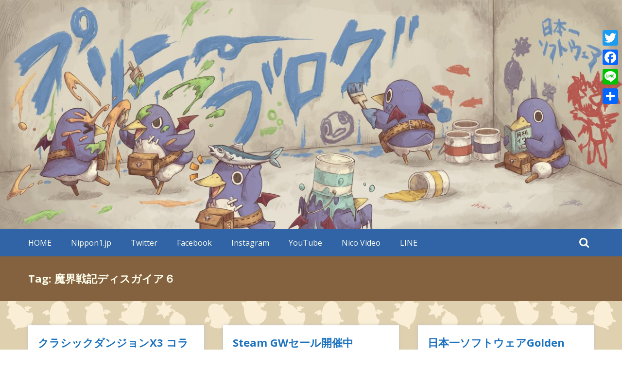

--- FILE ---
content_type: text/html; charset=UTF-8
request_url: https://nippon1.jp/blog/?tag=disgaea6
body_size: 51989
content:
<!DOCTYPE html>
<html lang="ja"
	prefix="og: https://ogp.me/ns#" >
<head>
	<meta charset="UTF-8">
	<meta name="viewport" content="width=device-width, initial-scale=1">
	<link rel="profile" href="http://gmpg.org/xfn/11">

	<title>魔界戦記ディスガイア６ | プリニーブログ</title>
<meta name='robots' content='noindex,follow' />

<!-- All In One SEO Pack 3.5.2[222,256] -->
<link rel="next" href="https://nippon1.jp/blog/?tag=disgaea6&#038;paged=2" />

<script type="application/ld+json" class="aioseop-schema">{"@context":"https://schema.org","@graph":[{"@type":"Organization","@id":"https://nippon1.jp/blog/#organization","url":"https://nippon1.jp/blog/","name":"プリニーブログ","sameAs":[]},{"@type":"WebSite","@id":"https://nippon1.jp/blog/#website","url":"https://nippon1.jp/blog/","name":"プリニーブログ","publisher":{"@id":"https://nippon1.jp/blog/#organization"},"potentialAction":{"@type":"SearchAction","target":"https://nippon1.jp/blog/?s={search_term_string}","query-input":"required name=search_term_string"}},{"@type":"CollectionPage","@id":"https://nippon1.jp/blog/?tag=disgaea6#collectionpage","url":"https://nippon1.jp/blog/?tag=disgaea6","inLanguage":"ja","name":"魔界戦記ディスガイア６","isPartOf":{"@id":"https://nippon1.jp/blog/#website"},"breadcrumb":{"@id":"https://nippon1.jp/blog/?tag=disgaea6#breadcrumblist"}},{"@type":"BreadcrumbList","@id":"https://nippon1.jp/blog/?tag=disgaea6#breadcrumblist","itemListElement":[{"@type":"ListItem","position":1,"item":{"@type":"WebPage","@id":"https://nippon1.jp/blog/","url":"https://nippon1.jp/blog/","name":"プリニーブログ"}},{"@type":"ListItem","position":2,"item":{"@type":"WebPage","@id":"https://nippon1.jp/blog/?tag=disgaea6","url":"https://nippon1.jp/blog/?tag=disgaea6","name":"魔界戦記ディスガイア６"}}]}]}</script>
<link rel="canonical" href="https://nippon1.jp/blog/?tag=disgaea6" />
			<script type="text/javascript" >
				window.ga=window.ga||function(){(ga.q=ga.q||[]).push(arguments)};ga.l=+new Date;
				ga('create', 'UA-41287555-6', 'auto');
				// Plugins
				
				ga('send', 'pageview');
			</script>
			<script async src="https://www.google-analytics.com/analytics.js"></script>
			<!-- All In One SEO Pack -->
<link rel='dns-prefetch' href='//fonts.googleapis.com' />
<link rel='dns-prefetch' href='//s.w.org' />
<link rel='dns-prefetch' href='//www.googletagmanager.com' />
<link rel="alternate" type="application/rss+xml" title="プリニーブログ &raquo; フィード" href="https://nippon1.jp/blog/?feed=rss2" />
<link rel="alternate" type="application/rss+xml" title="プリニーブログ &raquo; コメントフィード" href="https://nippon1.jp/blog/?feed=comments-rss2" />
<link rel="alternate" type="application/rss+xml" title="プリニーブログ &raquo; 魔界戦記ディスガイア６ タグのフィード" href="https://nippon1.jp/blog/?feed=rss2&#038;tag=disgaea6" />
		<script type="text/javascript">
			window._wpemojiSettings = {"baseUrl":"https:\/\/s.w.org\/images\/core\/emoji\/12.0.0-1\/72x72\/","ext":".png","svgUrl":"https:\/\/s.w.org\/images\/core\/emoji\/12.0.0-1\/svg\/","svgExt":".svg","source":{"concatemoji":"https:\/\/nippon1.jp\/blog\/wp-includes\/js\/wp-emoji-release.min.js?ver=5.2.4"}};
			!function(a,b,c){function d(a,b){var c=String.fromCharCode;l.clearRect(0,0,k.width,k.height),l.fillText(c.apply(this,a),0,0);var d=k.toDataURL();l.clearRect(0,0,k.width,k.height),l.fillText(c.apply(this,b),0,0);var e=k.toDataURL();return d===e}function e(a){var b;if(!l||!l.fillText)return!1;switch(l.textBaseline="top",l.font="600 32px Arial",a){case"flag":return!(b=d([55356,56826,55356,56819],[55356,56826,8203,55356,56819]))&&(b=d([55356,57332,56128,56423,56128,56418,56128,56421,56128,56430,56128,56423,56128,56447],[55356,57332,8203,56128,56423,8203,56128,56418,8203,56128,56421,8203,56128,56430,8203,56128,56423,8203,56128,56447]),!b);case"emoji":return b=d([55357,56424,55356,57342,8205,55358,56605,8205,55357,56424,55356,57340],[55357,56424,55356,57342,8203,55358,56605,8203,55357,56424,55356,57340]),!b}return!1}function f(a){var c=b.createElement("script");c.src=a,c.defer=c.type="text/javascript",b.getElementsByTagName("head")[0].appendChild(c)}var g,h,i,j,k=b.createElement("canvas"),l=k.getContext&&k.getContext("2d");for(j=Array("flag","emoji"),c.supports={everything:!0,everythingExceptFlag:!0},i=0;i<j.length;i++)c.supports[j[i]]=e(j[i]),c.supports.everything=c.supports.everything&&c.supports[j[i]],"flag"!==j[i]&&(c.supports.everythingExceptFlag=c.supports.everythingExceptFlag&&c.supports[j[i]]);c.supports.everythingExceptFlag=c.supports.everythingExceptFlag&&!c.supports.flag,c.DOMReady=!1,c.readyCallback=function(){c.DOMReady=!0},c.supports.everything||(h=function(){c.readyCallback()},b.addEventListener?(b.addEventListener("DOMContentLoaded",h,!1),a.addEventListener("load",h,!1)):(a.attachEvent("onload",h),b.attachEvent("onreadystatechange",function(){"complete"===b.readyState&&c.readyCallback()})),g=c.source||{},g.concatemoji?f(g.concatemoji):g.wpemoji&&g.twemoji&&(f(g.twemoji),f(g.wpemoji)))}(window,document,window._wpemojiSettings);
		</script>
		<style type="text/css">
img.wp-smiley,
img.emoji {
	display: inline !important;
	border: none !important;
	box-shadow: none !important;
	height: 1em !important;
	width: 1em !important;
	margin: 0 .07em !important;
	vertical-align: -0.1em !important;
	background: none !important;
	padding: 0 !important;
}
</style>
	<link rel='stylesheet' id='wp-block-library-css'  href='https://nippon1.jp/blog/wp-includes/css/dist/block-library/style.min.css?ver=5.2.4' type='text/css' media='all' />
<link rel='stylesheet' id='wpfront-scroll-top-css'  href='https://nippon1.jp/blog/wp-content/plugins/wpfront-scroll-top/css/wpfront-scroll-top.min.css?ver=2.0.2' type='text/css' media='all' />
<link rel='stylesheet' id='masonic-style-css'  href='https://nippon1.jp/blog/wp-content/themes/masonic/style.css?ver=5.2.4' type='text/css' media='all' />
<link rel='stylesheet' id='masonic-google-fonts-css'  href='//fonts.googleapis.com/css?family=Open+Sans%3A400%2C300italic%2C700&#038;ver=5.2.4' type='text/css' media='all' />
<link rel='stylesheet' id='masonic-font-awesome-css'  href='https://nippon1.jp/blog/wp-content/themes/masonic/font-awesome/css/font-awesome.min.css?ver=5.2.4' type='text/css' media='all' />
<link rel='stylesheet' id='fancybox-css'  href='https://nippon1.jp/blog/wp-content/plugins/easy-fancybox/css/jquery.fancybox.min.css?ver=1.3.24' type='text/css' media='screen' />
<link rel='stylesheet' id='addtoany-css'  href='https://nippon1.jp/blog/wp-content/plugins/add-to-any/addtoany.min.css?ver=1.15' type='text/css' media='all' />
<script type='text/javascript' src='https://nippon1.jp/blog/wp-includes/js/jquery/jquery.js?ver=1.12.4-wp'></script>
<script type='text/javascript' src='https://nippon1.jp/blog/wp-includes/js/jquery/jquery-migrate.min.js?ver=1.4.1'></script>
<script type='text/javascript' src='https://nippon1.jp/blog/wp-content/plugins/add-to-any/addtoany.min.js?ver=1.1'></script>
<!--[if lte IE 8]>
<script type='text/javascript' src='https://nippon1.jp/blog/wp-content/themes/masonic/js/html5shiv.js?ver=3.7.3'></script>
<![endif]-->
<link rel='https://api.w.org/' href='https://nippon1.jp/blog/index.php?rest_route=/' />
<link rel="EditURI" type="application/rsd+xml" title="RSD" href="https://nippon1.jp/blog/xmlrpc.php?rsd" />
<link rel="wlwmanifest" type="application/wlwmanifest+xml" href="https://nippon1.jp/blog/wp-includes/wlwmanifest.xml" /> 
<meta name="generator" content="WordPress 5.2.4" />

<script data-cfasync="false">
window.a2a_config=window.a2a_config||{};a2a_config.callbacks=[];a2a_config.overlays=[];a2a_config.templates={};a2a_localize = {
	Share: "Share",
	Save: "Save",
	Subscribe: "Subscribe",
	Email: "Email",
	Bookmark: "Bookmark",
	ShowAll: "Show all",
	ShowLess: "Show less",
	FindServices: "Find service(s)",
	FindAnyServiceToAddTo: "Instantly find any service to add to",
	PoweredBy: "Powered by",
	ShareViaEmail: "Share via email",
	SubscribeViaEmail: "Subscribe via email",
	BookmarkInYourBrowser: "Bookmark in your browser",
	BookmarkInstructions: "Press Ctrl+D or \u2318+D to bookmark this page",
	AddToYourFavorites: "Add to your favorites",
	SendFromWebOrProgram: "Send from any email address or email program",
	EmailProgram: "Email program",
	More: "More&#8230;",
	ThanksForSharing: "Thanks for sharing!",
	ThanksForFollowing: "Thanks for following!"
};

a2a_config.onclick=1;
(function(d,s,a,b){a=d.createElement(s);b=d.getElementsByTagName(s)[0];a.async=1;a.src="https://static.addtoany.com/menu/page.js";b.parentNode.insertBefore(a,b);})(document,"script");
</script>
<meta name="generator" content="Site Kit by Google 1.94.0" />   <style type="text/css">
           a { color: #1e73be; }
           .button { color: #1e73be; }
           .catagory-type a { color: #1e73be; }
           .widget_rss li a { color: #1e73be; }
           .entry-date a .entry-date { color: #1e73be; }
           </style>
   <meta name="google-site-verification" content="W18Vimi5q4dNhWR4XQ99RsQc1CmyGW2EkZlTxE5p5ec">      <style type="text/css">
                  .site-title,
            .site-description {
               position: absolute;
               clip: rect(1px, 1px, 1px, 1px);
            }
               </style>
      <style type="text/css" id="custom-background-css">
body.custom-background { background-image: url("https://nippon1.jp/blog/wp-content/uploads/2020/05/bg.png"); background-position: left top; background-size: auto; background-repeat: repeat; background-attachment: fixed; }
</style>
	
<!-- Google タグ マネージャー スニペット (Site Kit が追加) -->
<script>
			( function( w, d, s, l, i ) {
				w[l] = w[l] || [];
				w[l].push( {'gtm.start': new Date().getTime(), event: 'gtm.js'} );
				var f = d.getElementsByTagName( s )[0],
					j = d.createElement( s ), dl = l != 'dataLayer' ? '&l=' + l : '';
				j.async = true;
				j.src = 'https://www.googletagmanager.com/gtm.js?id=' + i + dl;
				f.parentNode.insertBefore( j, f );
			} )( window, document, 'script', 'dataLayer', 'GTM-56S58WC' );
			
</script>

<!-- (ここまで) Google タグ マネージャー スニペット (Site Kit が追加) -->
<link rel="icon" href="https://nippon1.jp/blog/wp-content/uploads/2020/05/cropped-BLOGプリニー-32x32.png" sizes="32x32" />
<link rel="icon" href="https://nippon1.jp/blog/wp-content/uploads/2020/05/cropped-BLOGプリニー-192x192.png" sizes="192x192" />
<link rel="apple-touch-icon-precomposed" href="https://nippon1.jp/blog/wp-content/uploads/2020/05/cropped-BLOGプリニー-180x180.png" />
<meta name="msapplication-TileImage" content="https://nippon1.jp/blog/wp-content/uploads/2020/05/cropped-BLOGプリニー-270x270.png" />
		<style type="text/css" id="wp-custom-css">
			.site-header {
	background: none repeat scroll 0 0 #84623f;
}
.angled-background {
	background: none repeat scroll 0 0 whitesmoke;
	height: 1000px;
	margin: -503px -741px;
	opacity: 0;
	transform: rotate(37deg);
	width: 100%;
}

.navigation {
	background: none repeat scroll 0 0 #3064a6;
	position: relative;
	width: 100%;
}
nav li a {
	color: #fdfded;
	display: inline-block;
	line-height: 36px;
	padding: 10px 20px;
	text-align: center;
	text-decoration: none;
}
nav li a:hover {
	color:#ffd042;
	background: #225595;
}
nav li:hover ul a {
	background: #225595;
	color:#ffd042;
}
nav li:hover ul a:hover {
	background: #225595;
	color:#ffd042;
}
#masonic .current_page_item a, #masonic .current-menu-item a {
	color:#fdfded;
	background: #3064a6;
}
#masonic .current_page_item a:hover, #masonic .current-menu-item a:hover {
	color:#ffd042;
	background: #225595;
}
	#masonic {
		background: #3064a6;
	}
	#masonic-toggle:checked ~ #masonic-toggle-label:before {
		background: #3064a6;
	}

.footer-background {
	background:#84623f;
	border-top:5px solid #ffc800;
	overflow:hidden;
}
footer .angled-background {
	background: none repeat scroll 0 0 #7d5a36;
	height: 500px;
	margin: -250px -600px -250px -600px ;
	opacity: 0.79;
	transform: rotate(45deg);
	width: 100%;
}

.blog-header {
	background: none repeat scroll 0px 0px #84623f;
	font-weight: bold;
	padding: 30px 0 30px;
}
.blog-site-title h1,
.blog-site-title h2{
	color: #fdfdeb;
	font-size: 22px;
}

	.catagory-type {
		display: inline-block;
		position: relative;
	}
.catagory-type a {
	background: none repeat scroll 0 0 #3f7ecc;
	color: #fff;
	padding: 3px 10px 5px;
	margin-top:10px;
}
.post-header > figure {
	float: right;
	padding: 0;
	width: 15%;
}
.entry-tag {
	font-size: 9px;
	display: inline;	
}
.entry-author {
	display: none;
}
.entry-info .entry-date {
	display: inline-block;
}
.post figure img, .blog-post figure img {
	display: block;
}
.post figure a:hover img, .blog-post figure a:hover img {
	display: block;
	opacity: 0.8;
	transform: scale(1.1);
}

.entry-info, .entry-content {
	line-height: 26px;
	padding: 20px;
}
.post-header .entry-title, .post-header .entry-info, .post-header .entry-content {
	line-height: 10px;
	padding: 20px 0 0 20px;
}

.wider-web-top {
	color: #ffc800;
	float: left;
	margin: -18px 16px;
	position: absolute;
	z-index: 99;
}
.entry-info, .entry-content {
	line-height: 26px;
	padding: 20px;
}

p {
	color: #646464;
	font-size: 16px;	
	margin-bottom: 00.2em;
}
a img, .post img {
	border: 0;
	display: inline;
}

.widget-title {
	background: none repeat scroll 0 0 #84623f;
	border-left: 3px solid #ffc800;
	margin-bottom: 20px;
}
.widget-title h3 {
	padding:10px;
	margin:0 0 25px;
	color:#fdfdeb;
}
footer .widget-title {
	background: none repeat scroll 0 0 #3064a6;
	border-left: 3px solid #ffc800;
	margin-bottom: 20px;
}
footer .widget-title h3 {
	padding:10px;
	margin:0 0 25px;
	color:#fdfded;
}
footer .widget {
	color: #e8d9b9;
}
footer .widget a{
	color: #FFC800;
}
footer .widget li a{
	color: #e8d9b9;
}
footer .widget li a:hover{
	color: #FFC800;
}
#wp-calendar {
	width: 80%;
	margin-left:30px;
}

.sb-icon-search {
	color: #fdfded;
	background: #3064a6;
}
.sb-search i {
	color: #fdfded;
}
.masonic-search-toggle .masonic-search {
	border-bottom: 1px solid #c7e0ff;
}
.masonic-search > input {
	background: none repeat scroll 0 0 rgba(0, 0, 0, 0);
	color: #fff;
}
.masonic-search-toggle {
	background: none repeat scroll 0 0 #558ed5;
	border-top: 1px solid #c7e0ff;
}

.post-container {
	height: 500px;
}

hr {
	background-color: #84834f;
	height: 1px;
	margin:-3px 0 25px 23.5%;
	opacity: 0.22;
}

.post h3 {
	font-size:20px;
	background: none repeat scroll 0 0 #84623f;
	border-left: 10px solid #ffc800;
	margin-bottom: 10px;
	padding:10px;
	margin:30px 0 20px;
	color:#fdfdeb;
}
.post h4 {
	font-size: 18px;
	background: none repeat scroll 0 0 #3f7ecc;
	color: #fff;
	padding: 4px 10px 5px;
	margin-top:10px;
		margin-bottom:10px;
}
.post h5 {
	font-size: 18px;
	border-bottom: 2px solid #ffc800;
	border-left: 10px solid #ffc800;
	padding: 3px 10px 5px;
	margin-top:10px;
	margin-bottom:10px;
}
.post h6 {
	font-size: 18px;
	color: #3f7ecc;
	margin-top:10px;
	margin-bottom:10px;
}
.post li {
	font-size: 18px;
	list-style-type: none;
	position: relative;
	padding-left: 0.8em;
	margin-bottom: 0.5em;
	margin-left: 0;
}
.post li:before {
    border-radius: 50%;
    width: 9px;
    height: 9px;
    display: block;
    position: absolute;
    left: 0;
    top: 0.5em;
    content: "";
    background: #ffc800;
}

.wrap {
  text-align: center;
}
.youtube {
  max-width: 100%;
}

pink {
	color: #ff007d;
}
blue {
	color: #0050ff;
}
red {
	color: #e00000;
}
gray {
	color: #abb8c3
}		</style>
		</head>

<body class="archive tag tag-disgaea6 tag-287 custom-background" style="overflow: hidden">
<div id="page" class="hfeed site">
	<a class="skip-link screen-reader-text" href="#content">Skip to content</a>

	<header id="masthead" class="site-header clear">

		<div class="header-image">
			<div id="wp-custom-header" class="wp-custom-header"><figure><img src="https://nippon1.jp/blog/wp-content/uploads/2020/05/cropped-プリニーブログ-2.jpg" width="1350" height="499" alt="プリニーブログ"><div class="angled-background"></div></figure></div>		</div> <!-- .header-image -->

		<div class="site-branding clear">
			<div class="wrapper site-header-text clear">

				<div class="logo-img-holder ">

									</div>

				<div class="main-header">
											<h3 class="site-title">
							<a href="https://nippon1.jp/blog/" rel="home">プリニーブログ</a>
						</h3>
														</div>
			</div>
		</div><!-- .site-branding -->

		<nav class="navigation clear">
			<input type="checkbox" id="masonic-toggle" name="masonic-toggle" />
			<label for="masonic-toggle" id="masonic-toggle-label" class="fa fa-navicon fa-2x"></label>
			<div class="wrapper clear" id="masonic">
				<ul id="menu-sns" class="menu wrapper clear"><li id="menu-item-143" class="menu-item menu-item-type-custom menu-item-object-custom menu-item-home menu-item-143"><a href="https://nippon1.jp/blog">HOME</a></li>
<li id="menu-item-26" class="menu-item menu-item-type-custom menu-item-object-custom menu-item-26"><a target="_blank" rel="noopener noreferrer" href="https://nippon1.jp/">Nippon1.jp</a></li>
<li id="menu-item-27" class="menu-item menu-item-type-custom menu-item-object-custom menu-item-27"><a target="_blank" rel="noopener noreferrer" href="https://twitter.com/nis_prinny">Twitter</a></li>
<li id="menu-item-28" class="menu-item menu-item-type-custom menu-item-object-custom menu-item-28"><a target="_blank" rel="noopener noreferrer" href="https://www.facebook.com/nippon1software">Facebook</a></li>
<li id="menu-item-29" class="menu-item menu-item-type-custom menu-item-object-custom menu-item-29"><a target="_blank" rel="noopener noreferrer" href="https://www.instagram.com/nis_prinny/">Instagram</a></li>
<li id="menu-item-30" class="menu-item menu-item-type-custom menu-item-object-custom menu-item-30"><a target="_blank" rel="noopener noreferrer" href="https://www.youtube.com/user/nippon1software">YouTube</a></li>
<li id="menu-item-32" class="menu-item menu-item-type-custom menu-item-object-custom menu-item-32"><a target="_blank" rel="noopener noreferrer" href="http://ch.nicovideo.jp/channel/nippon1">Nico Video</a></li>
<li id="menu-item-31" class="menu-item menu-item-type-custom menu-item-object-custom menu-item-31"><a target="_blank" rel="noopener noreferrer" href="https://lin.ee/CFnw57H">LINE</a></li>
</ul>									<div id="sb-search" class="sb-search">
						<span class="sb-icon-search"><i class="fa fa-search"></i></span>
					</div>
							</div>
							<div id="sb-search-res" class="sb-search-res">
					<span class="sb-icon-search"><i class="fa fa-search"></i></span>
				</div>
					</nav><!-- #site-navigation -->

		<div class="inner-wrap masonic-search-toggle">
			
<form role="search" method="get" class="searchform clear" action="https://nippon1.jp/blog/">
   <div class="masonic-search">
      <label class="screen-reader-text">Search for:</label>
      <input type="text" value="" name="s" placeholder="Type and hit enter..." />
   </div>
</form>		</div>

					<div class="blog-header clear">
				<article class="wrapper">
					<div class="blog-site-title">
																					<h1>Tag: 魔界戦記ディスガイア６</h1>
																		</div>

					
				</article>
			</div>
			</header><!-- #masthead -->

<div class="site-content">
   <div id="container" class="wrapper clear">

      
                  
            
<article id="post-12682" class="post-container post-12682 post type-post status-publish format-standard has-post-thumbnail hentry category-game tag-barstellaabyss tag-blue-roses tag-htolniq- tag-switch tag-ps4 tag-playstation5 tag-rpg tag-sunsoft tag-action tag-593 tag-453 tag-990 tag-955 tag-505 tag-character tag-classicdungeon tag-classicdungeon_x3 tag-cladun tag-cladun_x3 tag-340 tag-757 tag-944 tag-collaboration tag-xicatrice tag-system tag-954 tag-985 tag-soulnomad tag-583 tag-disgaea-series tag-100 tag-phantombrave tag-897 tag-prinny tag-991 tag-voidtrrlm tag-hotaru tag-marl tag-marl_kingdom1 tag-992 tag-184 tag-marl_kingdom2 tag-rose tag-cruelking-greathero tag-trial tag-liarprincess tag-yomawari tag-marl_kingdom3 tag-983 tag-953 tag-falcom tag-945 tag-project tag-929 tag-313 tag-951 tag-984 tag-986 tag-kiseki tag-41 tag-disgaea tag-disgaea2 tag-disgaea3 tag-disgaea4 tag-disgaea5 tag-disgaea6 tag-disgaea7">
   <h2 class="entry-title"><a href="https://nippon1.jp/blog/?p=12682" rel="bookmark">クラシックダンジョンX3 コラボキャラクター配信</a></h2>
         <div class="wider-web-top">
         <i class="fa fa-2x fa-caret-down"></i>
      </div>
      <figure>
         <a href="https://nippon1.jp/blog/?p=12682">
            <img width="350" height="205" src="https://nippon1.jp/blog/wp-content/uploads/2025/06/250604_07-350x205.jpg" class="attachment-small-thumb size-small-thumb wp-post-image" alt="クラシックダンジョンX3　わるい王様とりっぱな勇者コラボ　魔物の村をイメージしたコラボマップ＆MMLが登場。コラボマップでは、村のみんなで鍋パーティーを開催するイベントが楽しめます。キャラクターとの会話を楽しみつつ、お鍋の材料を集めてみてください。材料を全部集めるとマップにある変化が……！？" />         </a>
      </figure>
   
         <div class="entry-info">
         <div class="entry-date fa fa-clock-o"><a href="https://nippon1.jp/blog/?p=12682" title="16:55" rel="bookmark"><time class="entry-date published" datetime="2025-06-04T16:55:13+09:00">2025年6月4日</time><time class="updated" datetime="2025-06-04T16:54:57+09:00">2025年6月4日</time></a></div><div class="entry-author vcard author fa fa-user"><a class="url fn n" href="https://nippon1.jp/blog/?author=1">プリニー</a></div><div class="entry-standard fa fa-folder-open"><a href="https://nippon1.jp/blog/?cat=153" rel="category">ゲーム情報</a></div>      </div><!-- .entry-meta -->
   
   <div class="entry-content">
      <p>『わるい王様とりっぱな勇者』から「ゆう」「サカサ」が登場！ イベントが楽しめるコラボマップ＆MMLも配信</p>

            <a class="button" href="https://nippon1.jp/blog/?p=12682">Read more</a>
   </div><!-- .entry-content -->

</article><!-- #post-## -->
         
            
<article id="post-13131" class="post-container post-13131 post type-post status-publish format-standard has-post-thumbnail hentry category-weekly tag-htolniq- tag-steam tag-galleria tag-classicdungeon tag-757 tag-sale tag-soulnomad tag-disgaea-series tag-492 tag-phantombrave tag-hotaru tag-marl tag-marl_kingdom1 tag-lapucelle tag-719 tag-marl_kingdom2 tag-39 tag-rose tag-756 tag-yomawari tag-yomawari3 tag-marl_kingdom3 tag-shin-yomawari tag-605 tag-disgaea tag-disgaea2 tag-disgaea4 tag-disgaea5 tag-disgaea6 tag-disgaea7">
   <h2 class="entry-title"><a href="https://nippon1.jp/blog/?p=13131" rel="bookmark">Steam GWセール開催中</a></h2>
         <div class="wider-web-top">
         <i class="fa fa-2x fa-caret-down"></i>
      </div>
      <figure>
         <a href="https://nippon1.jp/blog/?p=13131">
            <img width="350" height="205" src="https://nippon1.jp/blog/wp-content/uploads/2025/04/250425_01-350x205.jpg" class="attachment-small-thumb size-small-thumb wp-post-image" alt="Steam にて Golden Week Sale 2025開催中　2025年5月8日まで 25タイトルが最大80%OFF" />         </a>
      </figure>
   
         <div class="entry-info">
         <div class="entry-date fa fa-clock-o"><a href="https://nippon1.jp/blog/?p=13131" title="11:50" rel="bookmark"><time class="entry-date published" datetime="2025-04-25T11:50:31+09:00">2025年4月25日</time><time class="updated" datetime="2025-04-22T15:46:42+09:00">2025年4月22日</time></a></div><div class="entry-author vcard author fa fa-user"><a class="url fn n" href="https://nippon1.jp/blog/?author=1">プリニー</a></div><div class="entry-standard fa fa-folder-open"><a href="https://nippon1.jp/blog/?cat=11" rel="category">オススメ情報</a></div>      </div><!-- .entry-meta -->
   
   <div class="entry-content">
      <p>SteamにてGolden Week Sale 2025開催中！5/8まで、人気の25タイトルが最大80%OFF</p>

            <a class="button" href="https://nippon1.jp/blog/?p=13131">Read more</a>
   </div><!-- .entry-content -->

</article><!-- #post-## -->
         
            
<article id="post-13133" class="post-container post-13133 post type-post status-publish format-standard has-post-thumbnail hentry category-weekly tag-switch tag-ps4 tag-playstation5 tag-kochihaha tag-sale tag-disgaea-series tag-492 tag-phantombrave tag-897 tag-prinny tag-268 tag-363 tag-voidtrrlm2 tag-lapucelle tag-719 tag-39 tag-579 tag-yorutomosu tag-jack tag-574 tag-837 tag-41 tag-disgaea-refine tag-disgaea4 tag-disgaea6">
   <h2 class="entry-title"><a href="https://nippon1.jp/blog/?p=13133" rel="bookmark">日本一ソフトウェアGolden Weekセール開催</a></h2>
         <div class="wider-web-top">
         <i class="fa fa-2x fa-caret-down"></i>
      </div>
      <figure>
         <a href="https://nippon1.jp/blog/?p=13133">
            <img width="350" height="205" src="https://nippon1.jp/blog/wp-content/uploads/2025/04/250423_01-350x205.jpg" class="attachment-small-thumb size-small-thumb wp-post-image" alt="2025年4月23日から5月7日まで、PlayStation Store・ニンテンドーeショップにて、日本一ソフトウェアのダウンロード版タイトルがお得な価格になるGolden Weekセールを開催。 新作タイトル ファントム・ブレイブ 幽霊船団と消えた英雄 が初セールで25％OFFになるほか、魔界戦記ディスガイア６ や ボイド・テラリウム２ など選りすぐりの人気タイトル16本が最大70％OFFでご購入いただけます。" />         </a>
      </figure>
   
         <div class="entry-info">
         <div class="entry-date fa fa-clock-o"><a href="https://nippon1.jp/blog/?p=13133" title="09:55" rel="bookmark"><time class="entry-date published" datetime="2025-04-23T09:55:28+09:00">2025年4月23日</time><time class="updated" datetime="2025-04-22T10:50:25+09:00">2025年4月22日</time></a></div><div class="entry-author vcard author fa fa-user"><a class="url fn n" href="https://nippon1.jp/blog/?author=1">プリニー</a></div><div class="entry-standard fa fa-folder-open"><a href="https://nippon1.jp/blog/?cat=11" rel="category">オススメ情報</a></div>      </div><!-- .entry-meta -->
   
   <div class="entry-content">
      <p>5/7(水)までDLタイトル16本が最大70%OFF！ 『ファントム・ブレイブ 幽霊船団と消えた英雄』セール初登場</p>

            <a class="button" href="https://nippon1.jp/blog/?p=13133">Read more</a>
   </div><!-- .entry-content -->

</article><!-- #post-## -->
         
            
<article id="post-13038" class="post-container post-13038 post type-post status-publish format-standard has-post-thumbnail hentry category-weekly tag-htolniq- tag-steam tag-galleria tag-classicdungeon tag-757 tag-sale tag-soulnomad tag-disgaea-series tag-492 tag-phantombrave tag-hotaru tag-marl tag-marl_kingdom1 tag-lapucelle tag-719 tag-marl_kingdom2 tag-39 tag-rose tag-756 tag-yomawari tag-yomawari3 tag-marl_kingdom3 tag-shin-yomawari tag-605 tag-disgaea tag-disgaea2 tag-disgaea4 tag-disgaea5 tag-disgaea6 tag-disgaea7">
   <h2 class="entry-title"><a href="https://nippon1.jp/blog/?p=13038" rel="bookmark">Steamスプリングセール開催中</a></h2>
         <div class="wider-web-top">
         <i class="fa fa-2x fa-caret-down"></i>
      </div>
      <figure>
         <a href="https://nippon1.jp/blog/?p=13038">
            <img width="350" height="205" src="https://nippon1.jp/blog/wp-content/uploads/2025/03/250314_02-350x205.jpg" class="attachment-small-thumb size-small-thumb wp-post-image" alt="Steam にて Spring Sale 2025開催中　2025年3月21日午前1時59分まで 25タイトルが最大80%OFF" />         </a>
      </figure>
   
         <div class="entry-info">
         <div class="entry-date fa fa-clock-o"><a href="https://nippon1.jp/blog/?p=13038" title="09:50" rel="bookmark"><time class="entry-date published" datetime="2025-03-14T09:50:26+09:00">2025年3月14日</time><time class="updated" datetime="2025-03-11T17:57:10+09:00">2025年3月11日</time></a></div><div class="entry-author vcard author fa fa-user"><a class="url fn n" href="https://nippon1.jp/blog/?author=1">プリニー</a></div><div class="entry-standard fa fa-folder-open"><a href="https://nippon1.jp/blog/?cat=11" rel="category">オススメ情報</a></div>      </div><!-- .entry-meta -->
   
   <div class="entry-content">
      <p>SteamにてSpring Sale 2025開催中！3/21 1:59まで、人気の25タイトルが最大80%OFF</p>

            <a class="button" href="https://nippon1.jp/blog/?p=13038">Read more</a>
   </div><!-- .entry-content -->

</article><!-- #post-## -->
         
            
<article id="post-12830" class="post-container post-12830 post type-post status-publish format-standard has-post-thumbnail hentry category-goods tag-goods tag-937 tag-821 tag-disgaea-series tag-disgaea-d2 tag-855 tag-952 tag-949 tag-disgaea tag-disgaea2 tag-disgaea3 tag-disgaea4 tag-disgaea5 tag-disgaea6 tag-disgaea7">
   <h2 class="entry-title"><a href="https://nippon1.jp/blog/?p=12830" rel="bookmark">ディスガイアシリーズのホワイトデースイーツ発売</a></h2>
         <div class="wider-web-top">
         <i class="fa fa-2x fa-caret-down"></i>
      </div>
      <figure>
         <a href="https://nippon1.jp/blog/?p=12830">
            <img width="350" height="205" src="https://nippon1.jp/blog/wp-content/uploads/2025/02/250217_10-350x205.jpg" class="attachment-small-thumb size-small-thumb wp-post-image" alt="魔界戦記ディスガイアシリーズ　プリロール ホワイトデーケーキ＆マカロン2025" />         </a>
      </figure>
   
         <div class="entry-info">
         <div class="entry-date fa fa-clock-o"><a href="https://nippon1.jp/blog/?p=12830" title="16:50" rel="bookmark"><time class="entry-date published" datetime="2025-02-17T16:50:24+09:00">2025年2月17日</time><time class="updated" datetime="2025-02-13T16:59:02+09:00">2025年2月13日</time></a></div><div class="entry-author vcard author fa fa-user"><a class="url fn n" href="https://nippon1.jp/blog/?author=1">プリニー</a></div><div class="entry-standard fa fa-folder-open"><a href="https://nippon1.jp/blog/?cat=13" rel="category">グッズ＆書籍</a></div>      </div><!-- .entry-meta -->
   
   <div class="entry-content">
      <p>「魔界戦記ディスガイア」シリーズのホワイトデーケーキ＆マカロン予約受付開始！ 早期予約割引実施中</p>

            <a class="button" href="https://nippon1.jp/blog/?p=12830">Read more</a>
   </div><!-- .entry-content -->

</article><!-- #post-## -->
         
            
<article id="post-8968" class="post-container post-8968 post type-post status-publish format-standard has-post-thumbnail hentry category-weekly tag-barstellaabyss tag-line tag-mrd tag-747 tag-asatsugutori tag-galleria tag-grimgrimoire-om tag-kochihaha tag-xicatrice tag-513 tag-soulnomad tag-disgaea-series tag-331 tag-phantombrave tag-897 tag-prinny tag-voidtrrlm tag-voidtrrlm2 tag-bokuhime tag-marl tag-marl_kingdom1 tag-yuram tag-lapucelle tag-228 tag-marl_kingdom2 tag-514 tag-cruelking-greathero tag-512 tag-liarprincess tag-286 tag-yorutomosu tag-yomawari tag-yomawari3 tag-marl_kingdom3 tag-oda tag-dokumusume tag-boukenmeshi tag-bokumetsu tag-799 tag-hayarigami tag-shin-hayarigami3 tag-furaiki4 tag-41 tag-disgaea tag-disgaea2 tag-disgaea3 tag-disgaea4 tag-disgaea5 tag-disgaea6 tag-disgaea7">
   <h2 class="entry-title"><a href="https://nippon1.jp/blog/?p=8968" rel="bookmark">LINE配布スマホ用壁紙＆アイコン</a></h2>
         <div class="wider-web-top">
         <i class="fa fa-2x fa-caret-down"></i>
      </div>
      <figure>
         <a href="https://nippon1.jp/blog/?p=8968">
            <img width="350" height="205" src="https://nippon1.jp/blog/wp-content/uploads/2025/01/2501LINE-350x205.jpg" class="attachment-small-thumb size-small-thumb wp-post-image" alt="ファントム・ブレイブ 幽霊船団と消えた英雄　マローネ風プリニーとアッシュ風ラッキーボード" />         </a>
      </figure>
   
         <div class="entry-info">
         <div class="entry-date fa fa-clock-o"><a href="https://nippon1.jp/blog/?p=8968" title="10:00" rel="bookmark"><time class="entry-date published" datetime="2025-01-28T10:00:09+09:00">2025年1月28日</time><time class="updated" datetime="2025-01-28T10:34:43+09:00">2025年1月28日</time></a></div><div class="entry-author vcard author fa fa-user"><a class="url fn n" href="https://nippon1.jp/blog/?author=1">プリニー</a></div><div class="entry-standard fa fa-folder-open"><a href="https://nippon1.jp/blog/?cat=11" rel="category">オススメ情報</a></div>      </div><!-- .entry-meta -->
   
   <div class="entry-content">
      <p>日本一ソフトウェアのLINE公式アカウントで過去に配布した壁紙＆アイコン一覧</p>

            <a class="button" href="https://nippon1.jp/blog/?p=8968">Read more</a>
   </div><!-- .entry-content -->

</article><!-- #post-## -->
         
      
   </div><!-- #container -->
   <div class="wrapper">
            <div class="page-navigation clear">
         <div class="underline"></div>
         <hr>
         <h3 class="screen-reader-text">Posts navigation</h3>
                                          <div class="nav-previous"><a href="https://nippon1.jp/blog/?tag=disgaea6&#038;paged=2" ><span><i class="fa fa-arrow-circle-o-left"></i></span> Older posts</a></div>
               
                                    
      </div><!-- .navigation -->
      <div class="underline"></div>
      <hr>
         </div>
</div><!-- .site-content -->


</div><!-- #page -->
<footer id="footer" class="footer-background">
   <div class="footer-content wrapper clear">
      <div class="clear">
                     <div class="tg-one-third">
               <aside id="categories-6" class="widget widget_categories"><div class="widget-title"><h3>カテゴリー</h3></div>		<ul>
				<li class="cat-item cat-item-82"><a href="https://nippon1.jp/blog/?cat=82">イベント</a>
</li>
	<li class="cat-item cat-item-11"><a href="https://nippon1.jp/blog/?cat=11">オススメ情報</a>
</li>
	<li class="cat-item cat-item-3"><a href="https://nippon1.jp/blog/?cat=3">キャンペーン</a>
</li>
	<li class="cat-item cat-item-13"><a href="https://nippon1.jp/blog/?cat=13">グッズ＆書籍</a>
</li>
	<li class="cat-item cat-item-153"><a href="https://nippon1.jp/blog/?cat=153">ゲーム情報</a>
</li>
	<li class="cat-item cat-item-12"><a href="https://nippon1.jp/blog/?cat=12">プレイレポート</a>
</li>
	<li class="cat-item cat-item-14"><a href="https://nippon1.jp/blog/?cat=14">生放送</a>
</li>
		</ul>
			</aside>            </div>
                              <div class="tg-one-third">
               <aside id="custom_html-5" class="widget_text widget widget_custom_html"><div class="widget-title"><h3>タイトル別</h3></div><div class="textwidget custom-html-widget"><ur>
<li><a href="https://nippon1.jp/blog/?tag=lens">連呪</a></li>
<li><a href="https://nippon1.jp/blog/?tag=furaiki">風雨来記シリーズ</a></li>
<li><a href="https://nippon1.jp/blog/?tag=classicdungeon_x3">クラシックダンジョンX3</a><br></li>
<li><a href="https://nippon1.jp/blog/?tag=phantombrave">ファントム・ブレイブ</a></li>
	<li><a href="https://nippon1.jp/blog/?tag=marl">マール王国シリーズ</a></li>
<li><a href="https://nippon1.jp/blog/?tag=barstellaabyss">BAR ステラアビス</a></li>
<li><a href="https://nippon1.jp/blog/?tag=yuram">ゆめいろユラム</a></li>
<li><a href="https://nippon1.jp/blog/?tag=hayarigami">流行り神</a></li>
<li><a href="https://nippon1.jp/blog/?tag=xicatrice">シカトリス</a></li>
<li><a href="https://nippon1.jp/blog/?tag=disgaea7">魔界戦記ディスガイア７</a></li>
<li><a href="https://nippon1.jp/blog/?tag=grimgrimoire">グリムグリモア</a><br></li>
<li><a href="https://nippon1.jp/blog/?tag=void-trrlm2">ボイド・テラリウム２</a><br></li>
<li><a href="https://nippon1.jp/blog/?tag=yomawari">夜廻シリーズ</a><br></li>
<li><a href="https://nippon1.jp/blog/?tag=%e5%b1%8d%e5%96%b0%e3%82%89%e3%81%84%e3%81%ae%e5%86%92%e9%99%ba%e3%83%a1%e3%82%b7">屍喰らいの冒険メシ</a></li>
<li><a href="https://nippon1.jp/blog/?tag=%e3%82%a2%e3%82%b5%e3%83%84%e3%82%b0%e3%83%88%e3%83%aa">アサツグトリ</a></li>
<li><a href="https://nippon1.jp/blog/?tag=%e3%81%93%e3%81%a1%e3%82%89%e3%80%81%e6%af%8d%e3%81%aa%e3%82%8b%e6%98%9f%e3%82%88%e3%82%8a">こちら、母なる星より</a></li>
<li><a href="https://nippon1.jp/blog/?tag=%e6%8e%a2%e5%81%b5%e6%92%b2%e6%bb%85">探偵撲滅</a></li>
<li><a href="https://nippon1.jp/blog/?tag=cruelking-greathero">わるい王様とりっぱな勇者</a></li>
<li><a href="https://nippon1.jp/blog/?tag=mrd">MAD RAT DEAD</a></li>
	<li><a href="https://nippon1.jp/blog/?tag=disgaea-series">ディスガイアシリーズ</a></li>
	</ur></div></aside>            </div>
                              <div class="tg-one-third last">
               <aside id="archives-8" class="widget widget_archive"><div class="widget-title"><h3>アーカイブ</h3></div>		<label class="screen-reader-text" for="archives-dropdown-8">アーカイブ</label>
		<select id="archives-dropdown-8" name="archive-dropdown">
			
			<option value="">月を選択</option>
				<option value='https://nippon1.jp/blog/?m=202508'> 2025年8月 </option>
	<option value='https://nippon1.jp/blog/?m=202506'> 2025年6月 </option>
	<option value='https://nippon1.jp/blog/?m=202505'> 2025年5月 </option>
	<option value='https://nippon1.jp/blog/?m=202504'> 2025年4月 </option>
	<option value='https://nippon1.jp/blog/?m=202503'> 2025年3月 </option>
	<option value='https://nippon1.jp/blog/?m=202502'> 2025年2月 </option>
	<option value='https://nippon1.jp/blog/?m=202501'> 2025年1月 </option>
	<option value='https://nippon1.jp/blog/?m=202412'> 2024年12月 </option>
	<option value='https://nippon1.jp/blog/?m=202411'> 2024年11月 </option>
	<option value='https://nippon1.jp/blog/?m=202410'> 2024年10月 </option>
	<option value='https://nippon1.jp/blog/?m=202409'> 2024年9月 </option>
	<option value='https://nippon1.jp/blog/?m=202408'> 2024年8月 </option>
	<option value='https://nippon1.jp/blog/?m=202407'> 2024年7月 </option>
	<option value='https://nippon1.jp/blog/?m=202406'> 2024年6月 </option>
	<option value='https://nippon1.jp/blog/?m=202405'> 2024年5月 </option>
	<option value='https://nippon1.jp/blog/?m=202404'> 2024年4月 </option>
	<option value='https://nippon1.jp/blog/?m=202403'> 2024年3月 </option>
	<option value='https://nippon1.jp/blog/?m=202402'> 2024年2月 </option>
	<option value='https://nippon1.jp/blog/?m=202401'> 2024年1月 </option>
	<option value='https://nippon1.jp/blog/?m=202312'> 2023年12月 </option>
	<option value='https://nippon1.jp/blog/?m=202311'> 2023年11月 </option>
	<option value='https://nippon1.jp/blog/?m=202310'> 2023年10月 </option>
	<option value='https://nippon1.jp/blog/?m=202309'> 2023年9月 </option>
	<option value='https://nippon1.jp/blog/?m=202308'> 2023年8月 </option>
	<option value='https://nippon1.jp/blog/?m=202307'> 2023年7月 </option>
	<option value='https://nippon1.jp/blog/?m=202306'> 2023年6月 </option>
	<option value='https://nippon1.jp/blog/?m=202305'> 2023年5月 </option>
	<option value='https://nippon1.jp/blog/?m=202304'> 2023年4月 </option>
	<option value='https://nippon1.jp/blog/?m=202303'> 2023年3月 </option>
	<option value='https://nippon1.jp/blog/?m=202302'> 2023年2月 </option>
	<option value='https://nippon1.jp/blog/?m=202301'> 2023年1月 </option>
	<option value='https://nippon1.jp/blog/?m=202212'> 2022年12月 </option>
	<option value='https://nippon1.jp/blog/?m=202211'> 2022年11月 </option>
	<option value='https://nippon1.jp/blog/?m=202210'> 2022年10月 </option>
	<option value='https://nippon1.jp/blog/?m=202209'> 2022年9月 </option>
	<option value='https://nippon1.jp/blog/?m=202208'> 2022年8月 </option>
	<option value='https://nippon1.jp/blog/?m=202207'> 2022年7月 </option>
	<option value='https://nippon1.jp/blog/?m=202206'> 2022年6月 </option>
	<option value='https://nippon1.jp/blog/?m=202205'> 2022年5月 </option>
	<option value='https://nippon1.jp/blog/?m=202204'> 2022年4月 </option>
	<option value='https://nippon1.jp/blog/?m=202203'> 2022年3月 </option>
	<option value='https://nippon1.jp/blog/?m=202202'> 2022年2月 </option>
	<option value='https://nippon1.jp/blog/?m=202201'> 2022年1月 </option>
	<option value='https://nippon1.jp/blog/?m=202112'> 2021年12月 </option>
	<option value='https://nippon1.jp/blog/?m=202111'> 2021年11月 </option>
	<option value='https://nippon1.jp/blog/?m=202110'> 2021年10月 </option>
	<option value='https://nippon1.jp/blog/?m=202109'> 2021年9月 </option>
	<option value='https://nippon1.jp/blog/?m=202108'> 2021年8月 </option>
	<option value='https://nippon1.jp/blog/?m=202107'> 2021年7月 </option>
	<option value='https://nippon1.jp/blog/?m=202106'> 2021年6月 </option>
	<option value='https://nippon1.jp/blog/?m=202105'> 2021年5月 </option>
	<option value='https://nippon1.jp/blog/?m=202104'> 2021年4月 </option>
	<option value='https://nippon1.jp/blog/?m=202103'> 2021年3月 </option>
	<option value='https://nippon1.jp/blog/?m=202102'> 2021年2月 </option>
	<option value='https://nippon1.jp/blog/?m=202101'> 2021年1月 </option>
	<option value='https://nippon1.jp/blog/?m=202012'> 2020年12月 </option>
	<option value='https://nippon1.jp/blog/?m=202011'> 2020年11月 </option>
	<option value='https://nippon1.jp/blog/?m=202010'> 2020年10月 </option>
	<option value='https://nippon1.jp/blog/?m=202009'> 2020年9月 </option>
	<option value='https://nippon1.jp/blog/?m=202008'> 2020年8月 </option>
	<option value='https://nippon1.jp/blog/?m=202007'> 2020年7月 </option>
	<option value='https://nippon1.jp/blog/?m=202006'> 2020年6月 </option>
	<option value='https://nippon1.jp/blog/?m=202005'> 2020年5月 </option>
	<option value='https://nippon1.jp/blog/?m=202004'> 2020年4月 </option>
	<option value='https://nippon1.jp/blog/?m=202003'> 2020年3月 </option>
	<option value='https://nippon1.jp/blog/?m=202002'> 2020年2月 </option>
	<option value='https://nippon1.jp/blog/?m=202001'> 2020年1月 </option>
	<option value='https://nippon1.jp/blog/?m=201912'> 2019年12月 </option>
	<option value='https://nippon1.jp/blog/?m=201911'> 2019年11月 </option>
	<option value='https://nippon1.jp/blog/?m=201910'> 2019年10月 </option>
	<option value='https://nippon1.jp/blog/?m=201906'> 2019年6月 </option>
	<option value='https://nippon1.jp/blog/?m=201905'> 2019年5月 </option>
	<option value='https://nippon1.jp/blog/?m=201812'> 2018年12月 </option>
	<option value='https://nippon1.jp/blog/?m=201811'> 2018年11月 </option>
	<option value='https://nippon1.jp/blog/?m=201807'> 2018年7月 </option>
	<option value='https://nippon1.jp/blog/?m=201803'> 2018年3月 </option>
	<option value='https://nippon1.jp/blog/?m=201802'> 2018年2月 </option>
	<option value='https://nippon1.jp/blog/?m=201712'> 2017年12月 </option>
	<option value='https://nippon1.jp/blog/?m=201710'> 2017年10月 </option>
	<option value='https://nippon1.jp/blog/?m=201709'> 2017年9月 </option>
	<option value='https://nippon1.jp/blog/?m=201708'> 2017年8月 </option>
	<option value='https://nippon1.jp/blog/?m=201707'> 2017年7月 </option>
	<option value='https://nippon1.jp/blog/?m=201407'> 2014年7月 </option>

		</select>

<script type='text/javascript'>
/* <![CDATA[ */
(function() {
	var dropdown = document.getElementById( "archives-dropdown-8" );
	function onSelectChange() {
		if ( dropdown.options[ dropdown.selectedIndex ].value !== '' ) {
			document.location.href = this.options[ this.selectedIndex ].value;
		}
	}
	dropdown.onchange = onSelectChange;
})();
/* ]]> */
</script>

		</aside><aside id="media_image-7" class="widget widget_media_image"><img width="150" height="150" src="https://nippon1.jp/blog/wp-content/uploads/2020/05/BLOGプリニー-e1588924780470-150x150.png" class="image wp-image-11  attachment-thumbnail size-thumbnail" alt="" style="max-width: 100%; height: auto;" srcset="https://nippon1.jp/blog/wp-content/uploads/2020/05/BLOGプリニー-e1588924780470-150x150.png 150w, https://nippon1.jp/blog/wp-content/uploads/2020/05/BLOGプリニー-e1588924780470-300x300.png 300w" sizes="(max-width: 150px) 100vw, 150px" /></aside>            </div>
               </div>
      <div class="copyright clear">
         <div class="copyright-header"><br></div>
         <div class="copyright-year">&copy;2026 Nippon Ichi Software, Inc.</div>
         Powered by <a href="http://wordpress.org" target="_blank" title="WordPress"><span>WordPress</span></a> <br> Theme: Masonic by <a href="https://themegrill.com/themes/masonic" target="_blank" title="ThemeGrill" rel="author"><span>ThemeGrill</span></a>      </div>
   </div>
   <div class="angled-background"></div>
</footer>

<div class="a2a_kit a2a_kit_size_32 a2a_floating_style a2a_vertical_style" style="right:0px;top:54px;background-color:transparent;"><a class="a2a_button_twitter" href="https://www.addtoany.com/add_to/twitter?linkurl=https%3A%2F%2Fnippon1.jp%2Fblog%2Fblog%2F%3Ftag%3Ddisgaea6&amp;linkname=%E9%AD%94%E7%95%8C%E6%88%A6%E8%A8%98%E3%83%87%E3%82%A3%E3%82%B9%E3%82%AC%E3%82%A4%E3%82%A2%EF%BC%96" title="Twitter" rel="nofollow noopener" target="_blank"></a><a class="a2a_button_facebook" href="https://www.addtoany.com/add_to/facebook?linkurl=https%3A%2F%2Fnippon1.jp%2Fblog%2Fblog%2F%3Ftag%3Ddisgaea6&amp;linkname=%E9%AD%94%E7%95%8C%E6%88%A6%E8%A8%98%E3%83%87%E3%82%A3%E3%82%B9%E3%82%AC%E3%82%A4%E3%82%A2%EF%BC%96" title="Facebook" rel="nofollow noopener" target="_blank"></a><a class="a2a_button_line" href="https://www.addtoany.com/add_to/line?linkurl=https%3A%2F%2Fnippon1.jp%2Fblog%2Fblog%2F%3Ftag%3Ddisgaea6&amp;linkname=%E9%AD%94%E7%95%8C%E6%88%A6%E8%A8%98%E3%83%87%E3%82%A3%E3%82%B9%E3%82%AC%E3%82%A4%E3%82%A2%EF%BC%96" title="Line" rel="nofollow noopener" target="_blank"></a><a class="a2a_dd addtoany_share_save addtoany_share" href="https://www.addtoany.com/share"></a></div>


    <div id="wpfront-scroll-top-container">
        <img src="https://nippon1.jp/blog/wp-content/plugins/wpfront-scroll-top/images/icons/1.png" alt="" />    </div>
    <script type="text/javascript">function wpfront_scroll_top_init() {if(typeof wpfront_scroll_top == "function" && typeof jQuery !== "undefined") {wpfront_scroll_top({"scroll_offset":100,"button_width":0,"button_height":0,"button_opacity":0.8,"button_fade_duration":200,"scroll_duration":400,"location":1,"marginX":20,"marginY":20,"hide_iframe":false,"auto_hide":false,"auto_hide_after":2,"button_action":"top","button_action_element_selector":"","button_action_container_selector":"html, body","button_action_element_offset":0});} else {setTimeout(wpfront_scroll_top_init, 100);}}wpfront_scroll_top_init();</script>		<!-- Google タグ マネージャー (noscript) スニペット (Site Kit が追加) -->
		<noscript>
			<iframe src="https://www.googletagmanager.com/ns.html?id=GTM-56S58WC" height="0" width="0" style="display:none;visibility:hidden"></iframe>
		</noscript>
		<!-- (ここまで) Google タグ マネージャー (noscript) スニペット (Site Kit が追加) -->
		<script type="text/javascript" src="https://nippon1.jp/blog/wp-content/plugins/wpfront-scroll-top/js/wpfront-scroll-top.min.js?ver=2.0.2" async="async" defer="defer"></script>
<script type='text/javascript' src='https://nippon1.jp/blog/wp-includes/js/imagesloaded.min.js?ver=3.2.0'></script>
<script type='text/javascript' src='https://nippon1.jp/blog/wp-includes/js/masonry.min.js?ver=3.3.2'></script>
<script type='text/javascript' src='https://nippon1.jp/blog/wp-includes/js/jquery/jquery.masonry.min.js?ver=3.1.2b'></script>
<script type='text/javascript' src='https://nippon1.jp/blog/wp-content/themes/masonic/js/masonry-setting.js?ver=20150106'></script>
<script type='text/javascript' src='https://nippon1.jp/blog/wp-content/themes/masonic/js/search-toggle.js?ver=20150106'></script>
<script type='text/javascript' src='https://nippon1.jp/blog/wp-content/themes/masonic/js/fitvids/jquery.fitvids.js?ver=20150331'></script>
<script type='text/javascript' src='https://nippon1.jp/blog/wp-content/themes/masonic/js/fitvids/fitvids-setting.js?ver=20150331'></script>
<script type='text/javascript' src='https://nippon1.jp/blog/wp-content/themes/masonic/js/skip-link-focus-fix.js?ver=20130115'></script>
<script type='text/javascript' src='https://nippon1.jp/blog/wp-content/themes/masonic/js/jquery.bxslider/jquery.bxslider.min.js?ver=20130115'></script>
<script type='text/javascript'>
/* <![CDATA[ */
var q2w3_sidebar_options = [{"sidebar":"right-sidebar","margin_top":30,"margin_bottom":30,"stop_id":"footer","screen_max_width":580,"screen_max_height":0,"width_inherit":false,"refresh_interval":1500,"window_load_hook":false,"disable_mo_api":false,"widgets":["recent-posts-2","categories-2","custom_html-4"]}];
/* ]]> */
</script>
<script type='text/javascript' src='https://nippon1.jp/blog/wp-content/plugins/q2w3-fixed-widget/js/q2w3-fixed-widget.min.js?ver=5.1.9'></script>
<script type='text/javascript' src='https://nippon1.jp/blog/wp-content/plugins/easy-fancybox/js/jquery.fancybox.min.js?ver=1.3.24'></script>
<script type='text/javascript'>
var fb_timeout, fb_opts={'overlayShow':true,'hideOnOverlayClick':true,'showCloseButton':true,'margin':20,'centerOnScroll':false,'enableEscapeButton':true,'autoScale':true };
if(typeof easy_fancybox_handler==='undefined'){
var easy_fancybox_handler=function(){
jQuery('.nofancybox,a.wp-block-file__button,a.pin-it-button,a[href*="pinterest.com/pin/create"],a[href*="facebook.com/share"],a[href*="twitter.com/share"]').addClass('nolightbox');
/* IMG */
var fb_IMG_select='a[href*=".jpg"]:not(.nolightbox,li.nolightbox>a),area[href*=".jpg"]:not(.nolightbox),a[href*=".jpeg"]:not(.nolightbox,li.nolightbox>a),area[href*=".jpeg"]:not(.nolightbox),a[href*=".png"]:not(.nolightbox,li.nolightbox>a),area[href*=".png"]:not(.nolightbox),a[href*=".webp"]:not(.nolightbox,li.nolightbox>a),area[href*=".webp"]:not(.nolightbox)';
jQuery(fb_IMG_select).addClass('fancybox image');
var fb_IMG_sections=jQuery('.gallery,.wp-block-gallery,.tiled-gallery,.wp-block-jetpack-tiled-gallery');
fb_IMG_sections.each(function(){jQuery(this).find(fb_IMG_select).attr('rel','gallery-'+fb_IMG_sections.index(this));});
jQuery('a.fancybox,area.fancybox,li.fancybox a').each(function(){jQuery(this).fancybox(jQuery.extend({},fb_opts,{'transitionIn':'elastic','easingIn':'easeOutBack','transitionOut':'elastic','easingOut':'easeInBack','opacity':false,'hideOnContentClick':true,'titleShow':true,'titlePosition':'over','titleFromAlt':true,'showNavArrows':true,'enableKeyboardNav':true,'cyclic':false}))});};
jQuery('a.fancybox-close').on('click',function(e){e.preventDefault();jQuery.fancybox.close()});
};
var easy_fancybox_auto=function(){setTimeout(function(){jQuery('#fancybox-auto').trigger('click')},1000);};
jQuery(easy_fancybox_handler);jQuery(document).on('post-load',easy_fancybox_handler);
jQuery(easy_fancybox_auto);
</script>
<script type='text/javascript' src='https://nippon1.jp/blog/wp-content/plugins/easy-fancybox/js/jquery.easing.min.js?ver=1.4.1'></script>
<script type='text/javascript' src='https://nippon1.jp/blog/wp-includes/js/wp-embed.min.js?ver=5.2.4'></script>

</body>
</html>

--- FILE ---
content_type: application/javascript
request_url: https://nippon1.jp/blog/wp-content/themes/masonic/js/masonry-setting.js?ver=20150106
body_size: 186
content:
// the main masonry jquery setting to call the masonry script
jQuery(window).load(function () {
   jQuery('#container').masonry({
      itemSelector: '.post-container',
      
   });
});